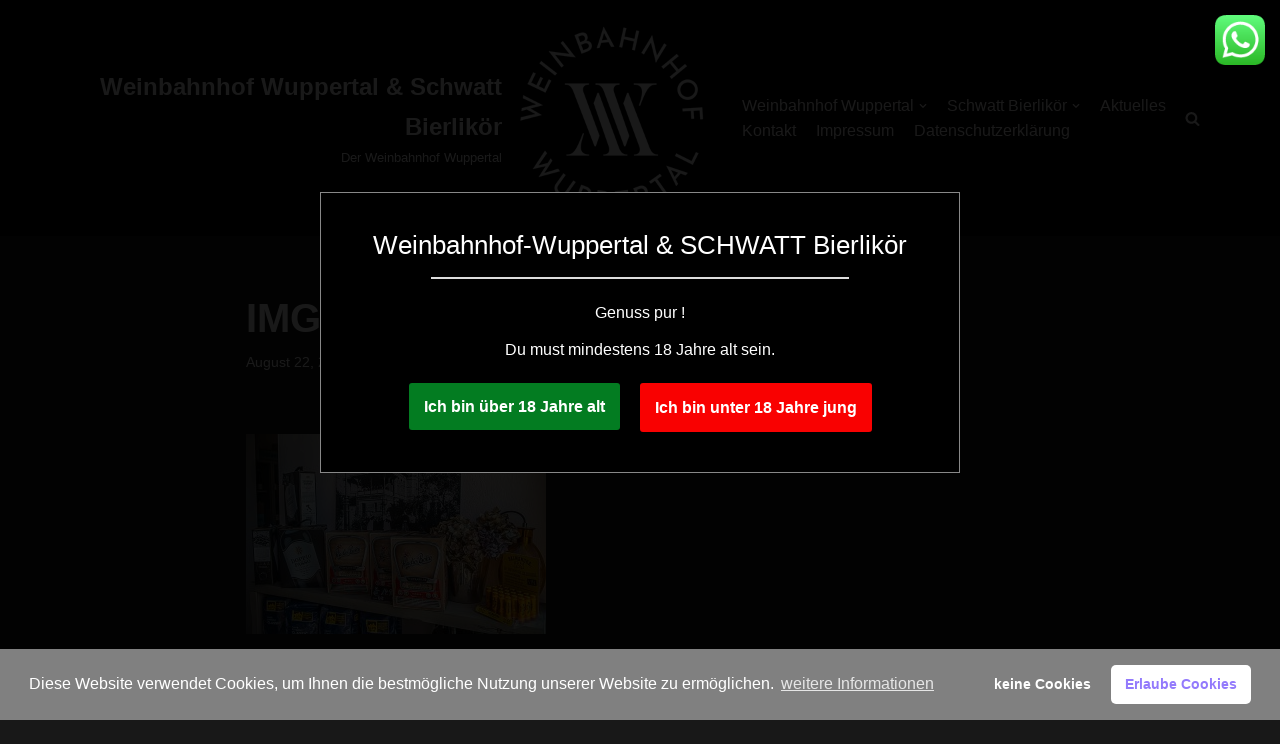

--- FILE ---
content_type: text/html; charset=UTF-8
request_url: https://weinbahnhof-wuppertal.de/img_7553
body_size: 13128
content:
<!DOCTYPE html>
<html lang="de"
	prefix="og: https://ogp.me/ns#" >

<head>
	
	<meta charset="UTF-8">
	<meta name="viewport" content="width=device-width, initial-scale=1, minimum-scale=1">
	<link rel="profile" href="http://gmpg.org/xfn/11">
		<title>IMG_7553 | Weinbahnhof Wuppertal &amp; Schwatt Bierlikör</title>

		<!-- All in One SEO 4.1.5.3 -->
		<meta name="robots" content="max-image-preview:large" />
		<meta property="og:locale" content="de_DE" />
		<meta property="og:site_name" content="Weinbahnhof Wuppertal &amp; Schwatt Bierlikör | Der Weinbahnhof Wuppertal" />
		<meta property="og:type" content="article" />
		<meta property="og:title" content="IMG_7553 | Weinbahnhof Wuppertal &amp; Schwatt Bierlikör" />
		<meta property="og:image" content="https://weinbahnhof-wuppertal.de/wp-content/uploads/2021/09/Weinbahnhof_Wuppertal_Logo_300px.png" />
		<meta property="og:image:secure_url" content="https://weinbahnhof-wuppertal.de/wp-content/uploads/2021/09/Weinbahnhof_Wuppertal_Logo_300px.png" />
		<meta property="article:published_time" content="2022-08-22T20:39:18+00:00" />
		<meta property="article:modified_time" content="2022-08-22T20:39:18+00:00" />
		<meta name="twitter:card" content="summary" />
		<meta name="twitter:domain" content="weinbahnhof-wuppertal.de" />
		<meta name="twitter:title" content="IMG_7553 | Weinbahnhof Wuppertal &amp; Schwatt Bierlikör" />
		<meta name="twitter:image" content="https://weinbahnhof-wuppertal.de/wp-content/uploads/2021/09/Weinbahnhof_Wuppertal_Logo_300px.png" />
		<script type="application/ld+json" class="aioseo-schema">
			{"@context":"https:\/\/schema.org","@graph":[{"@type":"WebSite","@id":"https:\/\/weinbahnhof-wuppertal.de\/#website","url":"https:\/\/weinbahnhof-wuppertal.de\/","name":"Weinbahnhof Wuppertal & Schwatt Bierlik\u00f6r","description":"Der Weinbahnhof Wuppertal","inLanguage":"de-DE","publisher":{"@id":"https:\/\/weinbahnhof-wuppertal.de\/#organization"}},{"@type":"Organization","@id":"https:\/\/weinbahnhof-wuppertal.de\/#organization","name":"Weinbahnhof Wuppertal & Schwatt Bierlik\u00f6r","url":"https:\/\/weinbahnhof-wuppertal.de\/","logo":{"@type":"ImageObject","@id":"https:\/\/weinbahnhof-wuppertal.de\/#organizationLogo","url":"https:\/\/weinbahnhof-wuppertal.de\/wp-content\/uploads\/2021\/09\/Weinbahnhof_Wuppertal_Logo_300px.png","width":300,"height":300},"image":{"@id":"https:\/\/weinbahnhof-wuppertal.de\/#organizationLogo"}},{"@type":"BreadcrumbList","@id":"https:\/\/weinbahnhof-wuppertal.de\/img_7553#breadcrumblist","itemListElement":[{"@type":"ListItem","@id":"https:\/\/weinbahnhof-wuppertal.de\/#listItem","position":1,"item":{"@type":"WebPage","@id":"https:\/\/weinbahnhof-wuppertal.de\/","name":"Home","description":"Der Weinbahnhof Wuppertal","url":"https:\/\/weinbahnhof-wuppertal.de\/"}}]},{"@type":"Person","@id":"https:\/\/weinbahnhof-wuppertal.de\/author\/jan#author","url":"https:\/\/weinbahnhof-wuppertal.de\/author\/jan","name":"Jan"},{"@type":"ItemPage","@id":"https:\/\/weinbahnhof-wuppertal.de\/img_7553#itempage","url":"https:\/\/weinbahnhof-wuppertal.de\/img_7553","name":"IMG_7553 | Weinbahnhof Wuppertal & Schwatt Bierlik\u00f6r","inLanguage":"de-DE","isPartOf":{"@id":"https:\/\/weinbahnhof-wuppertal.de\/#website"},"breadcrumb":{"@id":"https:\/\/weinbahnhof-wuppertal.de\/img_7553#breadcrumblist"},"author":"https:\/\/weinbahnhof-wuppertal.de\/author\/jan#author","creator":"https:\/\/weinbahnhof-wuppertal.de\/author\/jan#author","datePublished":"2022-08-22T20:39:18+00:00","dateModified":"2022-08-22T20:39:18+00:00"}]}
		</script>
		<!-- All in One SEO -->

<link rel='dns-prefetch' href='//s.w.org' />
<link rel="alternate" type="application/rss+xml" title="Weinbahnhof Wuppertal &amp; Schwatt Bierlikör &raquo; Feed" href="https://weinbahnhof-wuppertal.de/feed" />
<link rel="alternate" type="application/rss+xml" title="Weinbahnhof Wuppertal &amp; Schwatt Bierlikör &raquo; Kommentar-Feed" href="https://weinbahnhof-wuppertal.de/comments/feed" />
		<script type="text/javascript">
			window._wpemojiSettings = {"baseUrl":"https:\/\/s.w.org\/images\/core\/emoji\/13.1.0\/72x72\/","ext":".png","svgUrl":"https:\/\/s.w.org\/images\/core\/emoji\/13.1.0\/svg\/","svgExt":".svg","source":{"concatemoji":"https:\/\/weinbahnhof-wuppertal.de\/wp-includes\/js\/wp-emoji-release.min.js?ver=5.8.12"}};
			!function(e,a,t){var n,r,o,i=a.createElement("canvas"),p=i.getContext&&i.getContext("2d");function s(e,t){var a=String.fromCharCode;p.clearRect(0,0,i.width,i.height),p.fillText(a.apply(this,e),0,0);e=i.toDataURL();return p.clearRect(0,0,i.width,i.height),p.fillText(a.apply(this,t),0,0),e===i.toDataURL()}function c(e){var t=a.createElement("script");t.src=e,t.defer=t.type="text/javascript",a.getElementsByTagName("head")[0].appendChild(t)}for(o=Array("flag","emoji"),t.supports={everything:!0,everythingExceptFlag:!0},r=0;r<o.length;r++)t.supports[o[r]]=function(e){if(!p||!p.fillText)return!1;switch(p.textBaseline="top",p.font="600 32px Arial",e){case"flag":return s([127987,65039,8205,9895,65039],[127987,65039,8203,9895,65039])?!1:!s([55356,56826,55356,56819],[55356,56826,8203,55356,56819])&&!s([55356,57332,56128,56423,56128,56418,56128,56421,56128,56430,56128,56423,56128,56447],[55356,57332,8203,56128,56423,8203,56128,56418,8203,56128,56421,8203,56128,56430,8203,56128,56423,8203,56128,56447]);case"emoji":return!s([10084,65039,8205,55357,56613],[10084,65039,8203,55357,56613])}return!1}(o[r]),t.supports.everything=t.supports.everything&&t.supports[o[r]],"flag"!==o[r]&&(t.supports.everythingExceptFlag=t.supports.everythingExceptFlag&&t.supports[o[r]]);t.supports.everythingExceptFlag=t.supports.everythingExceptFlag&&!t.supports.flag,t.DOMReady=!1,t.readyCallback=function(){t.DOMReady=!0},t.supports.everything||(n=function(){t.readyCallback()},a.addEventListener?(a.addEventListener("DOMContentLoaded",n,!1),e.addEventListener("load",n,!1)):(e.attachEvent("onload",n),a.attachEvent("onreadystatechange",function(){"complete"===a.readyState&&t.readyCallback()})),(n=t.source||{}).concatemoji?c(n.concatemoji):n.wpemoji&&n.twemoji&&(c(n.twemoji),c(n.wpemoji)))}(window,document,window._wpemojiSettings);
		</script>
		<style type="text/css">
img.wp-smiley,
img.emoji {
	display: inline !important;
	border: none !important;
	box-shadow: none !important;
	height: 1em !important;
	width: 1em !important;
	margin: 0 .07em !important;
	vertical-align: -0.1em !important;
	background: none !important;
	padding: 0 !important;
}
</style>
	<link rel='stylesheet' id='wp-block-library-css'  href='https://weinbahnhof-wuppertal.de/wp-includes/css/dist/block-library/style.min.css?ver=5.8.12' type='text/css' media='all' />
<link rel='stylesheet' id='agy_public_css-css'  href='https://weinbahnhof-wuppertal.de/wp-content/plugins/agy-verification/public/assets/css/agy_public_style.css?ver=5.8.12' type='text/css' media='all' />
<link rel='stylesheet' id='dimage-style-css'  href='https://weinbahnhof-wuppertal.de/wp-content/plugins/dimage-360/css/dimage-style.css?ver=5.8.12' type='text/css' media='all' />
<link rel='stylesheet' id='nsc_bar_nice-cookie-consent-css'  href='https://weinbahnhof-wuppertal.de/wp-content/plugins/beautiful-and-responsive-cookie-consent/public/cookieNSCconsent.min.css?ver=7' type='text/css' media='all' />
<link rel='stylesheet' id='neve-style-css'  href='https://weinbahnhof-wuppertal.de/wp-content/themes/neve/style-main-new.min.css?ver=3.0.2' type='text/css' media='all' />
<style id='neve-style-inline-css' type='text/css'>
.nv-meta-list li.meta:not(:last-child):after { content:"/" }
 :root{ --container: 748px;--postWidth:100%; --primaryBtnBg: var(--nv-primary-accent); --primaryBtnHoverBg: var(--nv-primary-accent); --primaryBtnColor: #ffffff; --secondaryBtnColor: var(--nv-primary-accent); --primaryBtnHoverColor: #ffffff; --secondaryBtnHoverColor: var(--nv-primary-accent);--primaryBtnBorderRadius:3px;--secondaryBtnBorderRadius:3px;--secondaryBtnBorderWidth:3px;--btnPadding:13px 15px;--primaryBtnPadding:13px 15px;--secondaryBtnPadding:10px 12px; --bodyFontFamily: Arial, Helvetica, sans-serif; --bodyFontSize: 15px; --bodyLineHeight: 1.6; --bodyLetterSpacing: 0px; --bodyFontWeight: 400; --h1FontSize: 36px; --h1FontWeight: 700; --h1LineHeight: 1.2; --h1LetterSpacing: 0; --h1TextTransform: none; --h2FontSize: 28px; --h2FontWeight: 700; --h2LineHeight: 1.3; --h2LetterSpacing: 0; --h2TextTransform: none; --h3FontSize: 24px; --h3FontWeight: 700; --h3LineHeight: 1.4; --h3LetterSpacing: 0; --h3TextTransform: none; --h4FontSize: 20px; --h4FontWeight: 700; --h4LineHeight: 1.6; --h4LetterSpacing: 0; --h4TextTransform: none; --h5FontSize: 16px; --h5FontWeight: 700; --h5LineHeight: 1.6; --h5LetterSpacing: 0; --h5TextTransform: none; --h6FontSize: 14px; --h6FontWeight: 700; --h6LineHeight: 1.6; --h6LetterSpacing: 0; --h6TextTransform: none; --formFieldSpacing: 40px;--formFieldBorderWidth:2px;--formFieldBorderRadius:3px; --formFieldBgColor: var(--nv-site-bg); --formFieldBorderColor: #dddddd; --formFieldColor: var(--nv-text-color);--formFieldPadding:10px 12px; --formLabelSpacing: 10px; } .has-neve-button-color-color{ color: var(--nv-primary-accent)!important; } .has-neve-button-color-background-color{ background-color: var(--nv-primary-accent)!important; } .single-post-container .alignfull > [class*="__inner-container"], .single-post-container .alignwide > [class*="__inner-container"]{ max-width:718px } .nv-meta-list{ --avatarSize: 20px; } .single .nv-meta-list{ --avatarSize: 20px; } .nv-post-cover{ --height: 400px;--padding:40px 15px; } .nv-is-boxed.nv-title-meta-wrap{ --padding:40px 15px; --bgColor: var(--nv-dark-bg); } .nv-overlay{ --opacity: 50; } .nv-is-boxed.nv-comments-wrap{ --padding:20px; } .nv-is-boxed.comment-respond{ --padding:20px; --bgColor: #000000; --color: #ffffff; } .header-top{ --color: var(--nv-site-bg); --bgColor: var(--nv-site-bg); } .header-main{ --color: #fffcfc; --bgColor: #000000; } .header-bottom{ --color: var(--nv-text-color); --bgColor: var(--nv-site-bg); } .header-menu-sidebar-bg{ --color: var(--nv-text-color); --bgColor: var(--nv-site-bg); } .header-menu-sidebar{ width: 360px; } .builder-item--logo{ --maxWidth: 120px; --color: #ffffff;--padding:10px 0;--margin:0; } .builder-item--nav-icon,.header-menu-sidebar .close-sidebar-panel .navbar-toggle{ --borderRadius:0; } .builder-item--nav-icon{ --padding:10px 15px;--margin:0; } .builder-item--primary-menu{ --hoverColor: var(--nv-secondary-accent); --activeColor: var(--nv-primary-accent); --spacing: 20px; --height: 25px;--padding:0;--margin:0; --fontSize: 1em; --lineHeight: 1.6; --letterSpacing: 0px; --fontWeight: 500; --textTransform: none; --iconSize: 1em; } .builder-item--header_search_responsive{ --iconSize: 15px; --formFieldFontSize: 14px;--formFieldBorderWidth:2px;--formFieldBorderRadius:2px; --height: 40px;--padding:0 10px;--margin:0; } .footer-top-inner .row{ grid-template-columns:1fr 1fr 1fr; } .footer-top{ --color: var(--nv-text-color); --bgColor: var(--nv-site-bg); } .footer-main-inner .row{ grid-template-columns:1fr 1fr 1fr; } .footer-main{ --color: var(--nv-text-color); --bgColor: var(--nv-site-bg); } .footer-bottom-inner .row{ grid-template-columns:1fr 1fr; } .footer-bottom{ --color: var(--nv-text-dark-bg); --bgColor: var(--nv-dark-bg); } .builder-item--footer-menu{ --hoverColor: var(--nv-primary-accent); --spacing: 20px; --height: 25px;--padding:0;--margin:0; --fontSize: 1em; --lineHeight: 1.6; --letterSpacing: 0px; --fontWeight: 500; --textTransform: none; --iconSize: 1em; } .builder-item--footer_copyright{ --padding:0;--margin:0; --fontSize: 1em; --lineHeight: 1.6; --letterSpacing: 0px; --fontWeight: 500; --textTransform: none; --iconSize: 1em; } @media(min-width: 576px){ :root{ --container: 992px;--postWidth:50%;--btnPadding:13px 15px;--primaryBtnPadding:13px 15px;--secondaryBtnPadding:10px 12px; --bodyFontSize: 16px; --bodyLineHeight: 1.6; --bodyLetterSpacing: 0px; --h1FontSize: 38px; --h1LineHeight: 1.2; --h1LetterSpacing: 0; --h2FontSize: 30px; --h2LineHeight: 1.2; --h2LetterSpacing: 0; --h3FontSize: 26px; --h3LineHeight: 1.4; --h3LetterSpacing: 0; --h4FontSize: 22px; --h4LineHeight: 1.5; --h4LetterSpacing: 0; --h5FontSize: 18px; --h5LineHeight: 1.6; --h5LetterSpacing: 0; --h6FontSize: 14px; --h6LineHeight: 1.6; --h6LetterSpacing: 0; } .single-post-container .alignfull > [class*="__inner-container"], .single-post-container .alignwide > [class*="__inner-container"]{ max-width:962px } .nv-meta-list{ --avatarSize: 20px; } .single .nv-meta-list{ --avatarSize: 20px; } .nv-post-cover{ --height: 400px;--padding:60px 30px; } .nv-is-boxed.nv-title-meta-wrap{ --padding:60px 30px; } .nv-is-boxed.nv-comments-wrap{ --padding:30px; } .nv-is-boxed.comment-respond{ --padding:30px; } .header-menu-sidebar{ width: 360px; } .builder-item--logo{ --maxWidth: 120px;--padding:10px 0;--margin:0; } .builder-item--nav-icon{ --padding:10px 15px;--margin:0; } .builder-item--primary-menu{ --spacing: 20px; --height: 25px;--padding:0;--margin:0; --fontSize: 1em; --lineHeight: 1.6; --letterSpacing: 0px; --iconSize: 1em; } .builder-item--header_search_responsive{ --formFieldFontSize: 14px;--formFieldBorderWidth:2px;--formFieldBorderRadius:2px; --height: 40px;--padding:0 10px;--margin:0; } .builder-item--footer-menu{ --spacing: 20px; --height: 25px;--padding:0;--margin:0; --fontSize: 1em; --lineHeight: 1.6; --letterSpacing: 0px; --iconSize: 1em; } .builder-item--footer_copyright{ --padding:0;--margin:0; --fontSize: 1em; --lineHeight: 1.6; --letterSpacing: 0px; --iconSize: 1em; } }@media(min-width: 960px){ :root{ --container: 1170px;--postWidth:33.333333333333%;--btnPadding:13px 15px;--primaryBtnPadding:13px 15px;--secondaryBtnPadding:10px 12px; --bodyFontSize: 16px; --bodyLineHeight: 1.7; --bodyLetterSpacing: 0px; --h1FontSize: 40px; --h1LineHeight: 1.1; --h1LetterSpacing: 0; --h2FontSize: 32px; --h2LineHeight: 1.2; --h2LetterSpacing: 0; --h3FontSize: 28px; --h3LineHeight: 1.4; --h3LetterSpacing: 0; --h4FontSize: 24px; --h4LineHeight: 1.5; --h4LetterSpacing: 0; --h5FontSize: 20px; --h5LineHeight: 1.6; --h5LetterSpacing: 0; --h6FontSize: 16px; --h6LineHeight: 1.6; --h6LetterSpacing: 0; } body:not(.single):not(.archive):not(.blog):not(.search) .neve-main > .container .col, body.post-type-archive-course .neve-main > .container .col, body.post-type-archive-llms_membership .neve-main > .container .col{ max-width: 100%; } body:not(.single):not(.archive):not(.blog):not(.search) .nv-sidebar-wrap, body.post-type-archive-course .nv-sidebar-wrap, body.post-type-archive-llms_membership .nv-sidebar-wrap{ max-width: 0%; } .neve-main > .archive-container .nv-index-posts.col{ max-width: 100%; } .neve-main > .archive-container .nv-sidebar-wrap{ max-width: 0%; } .neve-main > .single-post-container .nv-single-post-wrap.col{ max-width: 70%; } .single-post-container .alignfull > [class*="__inner-container"], .single-post-container .alignwide > [class*="__inner-container"]{ max-width:789px } .container-fluid.single-post-container .alignfull > [class*="__inner-container"], .container-fluid.single-post-container .alignwide > [class*="__inner-container"]{ max-width:calc(70% + 15px) } .neve-main > .single-post-container .nv-sidebar-wrap{ max-width: 30%; } .nv-meta-list{ --avatarSize: 20px; } .single .nv-meta-list{ --avatarSize: 20px; } .nv-post-cover{ --height: 400px;--padding:60px 40px; } .nv-is-boxed.nv-title-meta-wrap{ --padding:60px 40px; } .nv-is-boxed.nv-comments-wrap{ --padding:40px; } .nv-is-boxed.comment-respond{ --padding:40px; } .header-main{ --height:220px; } .header-menu-sidebar{ width: 360px; } .builder-item--logo{ --maxWidth: 200px;--padding:10px 0;--margin:0; } .builder-item--nav-icon{ --padding:10px 15px;--margin:0; } .builder-item--primary-menu{ --spacing: 20px; --height: 25px;--padding:0;--margin:0; --fontSize: 1em; --lineHeight: 1.6; --letterSpacing: 0px; --iconSize: 1em; } .builder-item--header_search_responsive{ --formFieldFontSize: 14px;--formFieldBorderWidth:2px;--formFieldBorderRadius:2px; --height: 40px;--padding:0 10px;--margin:0; } .builder-item--footer-menu{ --spacing: 20px; --height: 25px;--padding:0;--margin:0; --fontSize: 1em; --lineHeight: 1.6; --letterSpacing: 0px; --iconSize: 1em; } .builder-item--footer_copyright{ --padding:0;--margin:0; --fontSize: 1em; --lineHeight: 1.6; --letterSpacing: 0px; --iconSize: 1em; } }:root{--nv-primary-accent:#c73e3e;--nv-secondary-accent:#c73e3e;--nv-site-bg:#181818;--nv-light-bg:#181818;--nv-dark-bg:#121212;--nv-text-color:#ffffff;--nv-text-dark-bg:#ffffff;--nv-c-1:#af6465;--nv-c-2:#be574b;--nv-fallback-ff:Arial, Helvetica, sans-serif;}
</style>
<script type='text/javascript' src='https://weinbahnhof-wuppertal.de/wp-includes/js/jquery/jquery.min.js?ver=3.6.0' id='jquery-core-js'></script>
<script type='text/javascript' src='https://weinbahnhof-wuppertal.de/wp-includes/js/jquery/jquery-migrate.min.js?ver=3.3.2' id='jquery-migrate-js'></script>
<script type='text/javascript' src='https://weinbahnhof-wuppertal.de/wp-content/plugins/dimage-360/js/photo-sphere-viewer.min.js?ver=1' id='photo-sphere-js1-js'></script>
<script type='text/javascript' src='https://weinbahnhof-wuppertal.de/wp-content/plugins/dimage-360/js/three.min.js?ver=1' id='three-min-js'></script>
<link rel="https://api.w.org/" href="https://weinbahnhof-wuppertal.de/wp-json/" /><link rel="alternate" type="application/json" href="https://weinbahnhof-wuppertal.de/wp-json/wp/v2/media/506" /><link rel="EditURI" type="application/rsd+xml" title="RSD" href="https://weinbahnhof-wuppertal.de/xmlrpc.php?rsd" />
<link rel="wlwmanifest" type="application/wlwmanifest+xml" href="https://weinbahnhof-wuppertal.de/wp-includes/wlwmanifest.xml" /> 
<meta name="generator" content="WordPress 5.8.12" />
<link rel='shortlink' href='https://weinbahnhof-wuppertal.de/?p=506' />
<link rel="alternate" type="application/json+oembed" href="https://weinbahnhof-wuppertal.de/wp-json/oembed/1.0/embed?url=https%3A%2F%2Fweinbahnhof-wuppertal.de%2Fimg_7553" />
<link rel="alternate" type="text/xml+oembed" href="https://weinbahnhof-wuppertal.de/wp-json/oembed/1.0/embed?url=https%3A%2F%2Fweinbahnhof-wuppertal.de%2Fimg_7553&#038;format=xml" />
            <div style="font-size: px; color: ; background: ; z-index: ; width: %; border:  ;" id="agy-my-modal"
                    class="agy-modal">
                <div style="font-size: px; color: ; background: #000000; z-index: ; width: %; border:  ;"
                        class="agy-modal-content">
                    <div class="agy-headline">
                        <p style="font-size: px; color: #ffffff; background: ; z-index: ; width: %; border:  ;">
							Weinbahnhof-Wuppertal & SCHWATT Bierlikör                        </p>
                        <div class="agy-separator-horizontal-line"></div>
                    </div>
                    <div class="agy-subtitle">
                        <p style="font-size: px; color: #ffffff; background: ; z-index: ; width: %; border:  ;">
							Genuss pur !                        </p>
                    </div>
                    <div class="agy-description">
                        <p style="font-size: px; color: #ffffff; background: ; z-index: ; width: %; border:  ;">
							Du must mindestens 18 Jahre alt sein.                        </p>
                    </div>
                    <div class="agy-btn-wrapper">
                        <div class="agy-enter-btn">
                            <button
                                    style="font-size: px; color: #ffffff; background: #037c21; z-index: ; width: %; border:  #ffffff;"
                                    type="button">
								Ich bin über 18 Jahre alt                            </button>
                        </div>
                        <div class="agy-separator">
                            <p style="font-size: px; color: #ffffff; background: ; z-index: ; width: %; border:  ;">
								                            </p>
                        </div>
                        <div class="agy-exit-btn">
                            <a href="https://de.wikipedia.org/wiki/Altersfreigabe">
                                <button
                                        style="font-size: px; color: #ffffff; background: #f90101; z-index: ; width: %; border:  #ffffff;"
                                        type="button">Ich bin unter 18 Jahre jung</button>
                            </a>
                        </div>
                    </div>
                    <div class="agy-footer">
                        <p style="font-size: px; color: #ffffff; background: ; z-index: ; width: %; border:  ;">
							                        </p>
                    </div>
                </div>
            </div>
			<link rel="icon" href="https://weinbahnhof-wuppertal.de/wp-content/uploads/2017/11/cropped-SCHWATT-Logo-2-32x32.png" sizes="32x32" />
<link rel="icon" href="https://weinbahnhof-wuppertal.de/wp-content/uploads/2017/11/cropped-SCHWATT-Logo-2-192x192.png" sizes="192x192" />
<link rel="apple-touch-icon" href="https://weinbahnhof-wuppertal.de/wp-content/uploads/2017/11/cropped-SCHWATT-Logo-2-180x180.png" />
<meta name="msapplication-TileImage" content="https://weinbahnhof-wuppertal.de/wp-content/uploads/2017/11/cropped-SCHWATT-Logo-2-270x270.png" />

	</head>

<body  class="attachment attachment-template-default single single-attachment postid-506 attachmentid-506 attachment-jpeg wp-custom-logo  nv-blog-covers nv-sidebar-right menu_sidebar_slide_left" id="neve_body"  >
<div class="wrapper">
	
	<header class="header" role="banner" next-page-hide>
		<a class="neve-skip-link show-on-focus" href="#content" tabindex="0">
			Zum Inhalt springen		</a>
		<div id="header-grid"  class="hfg_header site-header">
	
<nav class="header--row header-main hide-on-mobile hide-on-tablet layout-full-contained nv-navbar header--row"
	data-row-id="main" data-show-on="desktop">

	<div
		class="header--row-inner header-main-inner">
		<div class="container">
			<div
				class="row row--wrapper"
				data-section="hfg_header_layout_main" >
				<div class="hfg-slot left"><div class="builder-item desktop-right"><div class="item--inner builder-item--logo"
		data-section="title_tagline"
		data-item-id="logo">
	<div class="site-logo">
	<a class="brand" href="https://weinbahnhof-wuppertal.de/" title="Weinbahnhof Wuppertal &amp; Schwatt Bierlikör"
			aria-label="Weinbahnhof Wuppertal &amp; Schwatt Bierlikör"><div class="title-with-logo"><div class="nv-title-tagline-wrap"><p class="site-title">Weinbahnhof Wuppertal &amp; Schwatt Bierlikör</p><small>Der Weinbahnhof Wuppertal</small></div><img width="300" height="300" src="https://weinbahnhof-wuppertal.de/wp-content/uploads/2021/09/Weinbahnhof_Wuppertal_Logo_300px.png" class="skip-lazy" alt="" loading="lazy" srcset="https://weinbahnhof-wuppertal.de/wp-content/uploads/2021/09/Weinbahnhof_Wuppertal_Logo_300px.png 300w, https://weinbahnhof-wuppertal.de/wp-content/uploads/2021/09/Weinbahnhof_Wuppertal_Logo_300px-150x150.png 150w" sizes="(max-width: 300px) 100vw, 300px" /></div></a></div>

	</div>

</div></div><div class="hfg-slot right single"><div class="builder-item has-nav hfg-is-group"><div class="item--inner builder-item--primary-menu has_menu"
		data-section="header_menu_primary"
		data-item-id="primary-menu">
	<div class="nv-nav-wrap">
	<div role="navigation" class="style-plain nav-menu-primary"
			aria-label="Hauptmenü">

		<ul id="nv-primary-navigation-main" class="primary-menu-ul nav-ul"><li id="menu-item-177" class="menu-item menu-item-type-post_type menu-item-object-page menu-item-has-children menu-item-177"><a href="https://weinbahnhof-wuppertal.de/weinbahnhof-wuppertal"><span class="menu-item-title-wrap">Weinbahnhof Wuppertal</span><div class="caret-wrap 1" tabindex="0"><span class="caret"><svg xmlns="http://www.w3.org/2000/svg" viewBox="0 0 448 512"><path d="M207.029 381.476L12.686 187.132c-9.373-9.373-9.373-24.569 0-33.941l22.667-22.667c9.357-9.357 24.522-9.375 33.901-.04L224 284.505l154.745-154.021c9.379-9.335 24.544-9.317 33.901.04l22.667 22.667c9.373 9.373 9.373 24.569 0 33.941L240.971 381.476c-9.373 9.372-24.569 9.372-33.942 0z"/></svg></span></div></a>
<ul class="sub-menu">
	<li id="menu-item-416" class="menu-item menu-item-type-post_type menu-item-object-page menu-item-416"><a href="https://weinbahnhof-wuppertal.de/weinbahnhof-wuppertal/sortiment">Sortiment</a></li>
	<li id="menu-item-419" class="menu-item menu-item-type-post_type menu-item-object-page menu-item-419"><a href="https://weinbahnhof-wuppertal.de/weinbahnhof-wuppertal/geschenke">Geschenke</a></li>
	<li id="menu-item-373" class="menu-item menu-item-type-post_type menu-item-object-page menu-item-373"><a href="https://weinbahnhof-wuppertal.de/weinbahnhof-wuppertal/galerie">Galerie</a></li>
	<li id="menu-item-397" class="menu-item menu-item-type-post_type menu-item-object-page menu-item-397"><a href="https://weinbahnhof-wuppertal.de/weinbahnhof-wuppertal/360-galerie">360° Galerie</a></li>
	<li id="menu-item-285" class="menu-item menu-item-type-post_type menu-item-object-page menu-item-285"><a href="https://weinbahnhof-wuppertal.de/weinbahnhof-wuppertal/anfahrt">Anfahrt / Adresse</a></li>
</ul>
</li>
<li id="menu-item-180" class="menu-item menu-item-type-post_type menu-item-object-page menu-item-has-children menu-item-180"><a href="https://weinbahnhof-wuppertal.de/schwatt-bierlikoer"><span class="menu-item-title-wrap">Schwatt Bierlikör</span><div class="caret-wrap 7" tabindex="0"><span class="caret"><svg xmlns="http://www.w3.org/2000/svg" viewBox="0 0 448 512"><path d="M207.029 381.476L12.686 187.132c-9.373-9.373-9.373-24.569 0-33.941l22.667-22.667c9.357-9.357 24.522-9.375 33.901-.04L224 284.505l154.745-154.021c9.379-9.335 24.544-9.317 33.901.04l22.667 22.667c9.373 9.373 9.373 24.569 0 33.941L240.971 381.476c-9.373 9.372-24.569 9.372-33.942 0z"/></svg></span></div></a>
<ul class="sub-menu">
	<li id="menu-item-224" class="menu-item menu-item-type-post_type menu-item-object-page menu-item-224"><a href="https://weinbahnhof-wuppertal.de/schwatt-bierlikoer-2">Schwatt Bierlikör – das Original</a></li>
	<li id="menu-item-441" class="menu-item menu-item-type-post_type menu-item-object-page menu-item-441"><a href="https://weinbahnhof-wuppertal.de/schwatt-kraeuter-tresterbrand">SCHWATT Kräuter-Tresterbrand</a></li>
	<li id="menu-item-442" class="menu-item menu-item-type-post_type menu-item-object-page menu-item-442"><a href="https://weinbahnhof-wuppertal.de/schwatt-tresterbrand">SCHWATT Tresterbrand</a></li>
	<li id="menu-item-233" class="menu-item menu-item-type-post_type menu-item-object-page menu-item-233"><a href="https://weinbahnhof-wuppertal.de/schwatt-bratapfel">SCHWATT Bratapfel</a></li>
	<li id="menu-item-235" class="menu-item menu-item-type-post_type menu-item-object-page menu-item-235"><a href="https://weinbahnhof-wuppertal.de/schwatt-limoncello">Schwatt Limoncello</a></li>
	<li id="menu-item-234" class="menu-item menu-item-type-post_type menu-item-object-page menu-item-234"><a href="https://weinbahnhof-wuppertal.de/schwatt-sauerkirsch">SCHWATT Sauerkirsch</a></li>
	<li id="menu-item-94" class="menu-item menu-item-type-taxonomy menu-item-object-category menu-item-94"><a href="https://weinbahnhof-wuppertal.de/category/rezepte">SCHWATT Rezepte</a></li>
	<li id="menu-item-74" class="menu-item menu-item-type-post_type menu-item-object-page menu-item-74"><a href="https://weinbahnhof-wuppertal.de/bezugsquellen">SCHWATT Bezugsquellen</a></li>
</ul>
</li>
<li id="menu-item-24" class="menu-item menu-item-type-post_type menu-item-object-page current_page_parent menu-item-24"><a href="https://weinbahnhof-wuppertal.de/aktuelles">Aktuelles</a></li>
<li id="menu-item-25" class="menu-item menu-item-type-post_type menu-item-object-page menu-item-25"><a href="https://weinbahnhof-wuppertal.de/kontakt">Kontakt</a></li>
<li id="menu-item-23" class="menu-item menu-item-type-post_type menu-item-object-page menu-item-23"><a href="https://weinbahnhof-wuppertal.de/impressum">Impressum</a></li>
<li id="menu-item-130" class="menu-item menu-item-type-post_type menu-item-object-page menu-item-130"><a href="https://weinbahnhof-wuppertal.de/datenschutzerklaerung">Datenschutzerklärung</a></li>
</ul>	</div>
</div>

	</div>

<div class="item--inner builder-item--header_search_responsive"
		data-section="header_search_responsive"
		data-item-id="header_search_responsive">
	<div class="nv-search-icon-component" >
	<div [class]="visible ? 'menu-item-nav-search active canvas' : 'menu-item-nav-search canvas'" class="menu-item-nav-search canvas" tabindex="0">
		<a aria-label="Suchfeld" href="#" class="nv-icon nv-search" >
				<svg width="15" height="15" viewBox="0 0 1792 1792" xmlns="http://www.w3.org/2000/svg"><path d="M1216 832q0-185-131.5-316.5t-316.5-131.5-316.5 131.5-131.5 316.5 131.5 316.5 316.5 131.5 316.5-131.5 131.5-316.5zm512 832q0 52-38 90t-90 38q-54 0-90-38l-343-342q-179 124-399 124-143 0-273.5-55.5t-225-150-150-225-55.5-273.5 55.5-273.5 150-225 225-150 273.5-55.5 273.5 55.5 225 150 150 225 55.5 273.5q0 220-124 399l343 343q37 37 37 90z"/></svg>
			</a>		<div class="nv-nav-search" aria-label="search">
			<div class="form-wrap container responsive-search">
				
<form role="search"
	method="get"
	class="search-form"
	action="https://weinbahnhof-wuppertal.de/">
	<label>
		<span class="screen-reader-text">Suchen nach&nbsp;…</span>
	</label>
	<input type="search"
		class="search-field"
		placeholder="Suchen nach&nbsp;…"
		value=""
		name="s"/>
	<button type="submit"
			class="search-submit"
			aria-label="Suchfeld">
		<span class="nv-search-icon-wrap">
			<div class="nv-icon nv-search" >
				<svg width="15" height="15" viewBox="0 0 1792 1792" xmlns="http://www.w3.org/2000/svg"><path d="M1216 832q0-185-131.5-316.5t-316.5-131.5-316.5 131.5-131.5 316.5 131.5 316.5 316.5 131.5 316.5-131.5 131.5-316.5zm512 832q0 52-38 90t-90 38q-54 0-90-38l-343-342q-179 124-399 124-143 0-273.5-55.5t-225-150-150-225-55.5-273.5 55.5-273.5 150-225 225-150 273.5-55.5 273.5 55.5 225 150 150 225 55.5 273.5q0 220-124 399l343 343q37 37 37 90z"/></svg>
			</div>		</span>
	</button>
</form>
			</div>
							<div class="close-container container responsive-search">
					<button tabindex="0" class="close-responsive-search"
												>
						<svg width="50" height="50" viewBox="0 0 20 20" fill="#555555"><path d="M14.95 6.46L11.41 10l3.54 3.54l-1.41 1.41L10 11.42l-3.53 3.53l-1.42-1.42L8.58 10L5.05 6.47l1.42-1.42L10 8.58l3.54-3.53z"/><rect/></svg>
					</button>
				</div>
					</div>
	</div>
</div>
	</div>

</div></div>							</div>
		</div>
	</div>
</nav>


<nav class="header--row header-main hide-on-desktop layout-full-contained nv-navbar header--row"
	data-row-id="main" data-show-on="mobile">

	<div
		class="header--row-inner header-main-inner">
		<div class="container">
			<div
				class="row row--wrapper"
				data-section="hfg_header_layout_main" >
				<div class="hfg-slot left"><div class="builder-item mobile-right tablet-right"><div class="item--inner builder-item--logo"
		data-section="title_tagline"
		data-item-id="logo">
	<div class="site-logo">
	<a class="brand" href="https://weinbahnhof-wuppertal.de/" title="Weinbahnhof Wuppertal &amp; Schwatt Bierlikör"
			aria-label="Weinbahnhof Wuppertal &amp; Schwatt Bierlikör"><div class="title-with-logo"><div class="nv-title-tagline-wrap"><p class="site-title">Weinbahnhof Wuppertal &amp; Schwatt Bierlikör</p><small>Der Weinbahnhof Wuppertal</small></div><img width="300" height="300" src="https://weinbahnhof-wuppertal.de/wp-content/uploads/2021/09/Weinbahnhof_Wuppertal_Logo_300px.png" class="skip-lazy" alt="" loading="lazy" srcset="https://weinbahnhof-wuppertal.de/wp-content/uploads/2021/09/Weinbahnhof_Wuppertal_Logo_300px.png 300w, https://weinbahnhof-wuppertal.de/wp-content/uploads/2021/09/Weinbahnhof_Wuppertal_Logo_300px-150x150.png 150w" sizes="(max-width: 300px) 100vw, 300px" /></div></a></div>

	</div>

</div></div><div class="hfg-slot right single"><div class="builder-item tablet-left mobile-left hfg-is-group"><div class="item--inner builder-item--nav-icon"
		data-section="header_menu_icon"
		data-item-id="nav-icon">
	<div class="menu-mobile-toggle item-button navbar-toggle-wrapper">
	<button class="navbar-toggle"
					aria-label="
			Navigations-Menü			">
				<div class="bars">
			<span class="icon-bar"></span>
			<span class="icon-bar"></span>
			<span class="icon-bar"></span>
		</div>
		<span class="screen-reader-text">Navigation umschalten</span>
	</button>
</div> <!--.navbar-toggle-wrapper-->


	</div>

<div class="item--inner builder-item--header_search_responsive"
		data-section="header_search_responsive"
		data-item-id="header_search_responsive">
	<div class="nv-search-icon-component" >
	<div [class]="visible ? 'menu-item-nav-search active canvas' : 'menu-item-nav-search canvas'" class="menu-item-nav-search canvas" tabindex="0">
		<a aria-label="Suchfeld" href="#" class="nv-icon nv-search" >
				<svg width="15" height="15" viewBox="0 0 1792 1792" xmlns="http://www.w3.org/2000/svg"><path d="M1216 832q0-185-131.5-316.5t-316.5-131.5-316.5 131.5-131.5 316.5 131.5 316.5 316.5 131.5 316.5-131.5 131.5-316.5zm512 832q0 52-38 90t-90 38q-54 0-90-38l-343-342q-179 124-399 124-143 0-273.5-55.5t-225-150-150-225-55.5-273.5 55.5-273.5 150-225 225-150 273.5-55.5 273.5 55.5 225 150 150 225 55.5 273.5q0 220-124 399l343 343q37 37 37 90z"/></svg>
			</a>		<div class="nv-nav-search" aria-label="search">
			<div class="form-wrap container responsive-search">
				
<form role="search"
	method="get"
	class="search-form"
	action="https://weinbahnhof-wuppertal.de/">
	<label>
		<span class="screen-reader-text">Suchen nach&nbsp;…</span>
	</label>
	<input type="search"
		class="search-field"
		placeholder="Suchen nach&nbsp;…"
		value=""
		name="s"/>
	<button type="submit"
			class="search-submit"
			aria-label="Suchfeld">
		<span class="nv-search-icon-wrap">
			<div class="nv-icon nv-search" >
				<svg width="15" height="15" viewBox="0 0 1792 1792" xmlns="http://www.w3.org/2000/svg"><path d="M1216 832q0-185-131.5-316.5t-316.5-131.5-316.5 131.5-131.5 316.5 131.5 316.5 316.5 131.5 316.5-131.5 131.5-316.5zm512 832q0 52-38 90t-90 38q-54 0-90-38l-343-342q-179 124-399 124-143 0-273.5-55.5t-225-150-150-225-55.5-273.5 55.5-273.5 150-225 225-150 273.5-55.5 273.5 55.5 225 150 150 225 55.5 273.5q0 220-124 399l343 343q37 37 37 90z"/></svg>
			</div>		</span>
	</button>
</form>
			</div>
							<div class="close-container container responsive-search">
					<button tabindex="0" class="close-responsive-search"
												>
						<svg width="50" height="50" viewBox="0 0 20 20" fill="#555555"><path d="M14.95 6.46L11.41 10l3.54 3.54l-1.41 1.41L10 11.42l-3.53 3.53l-1.42-1.42L8.58 10L5.05 6.47l1.42-1.42L10 8.58l3.54-3.53z"/><rect/></svg>
					</button>
				</div>
					</div>
	</div>
</div>
	</div>

</div></div>							</div>
		</div>
	</div>
</nav>

<div id="header-menu-sidebar" class="header-menu-sidebar menu-sidebar-panel slide_left">
	<div id="header-menu-sidebar-bg" class="header-menu-sidebar-bg">
		<div class="close-sidebar-panel navbar-toggle-wrapper">
			<button class="navbar-toggle active" 					aria-label="
				Navigations-Menü				">
				<div class="bars">
					<span class="icon-bar"></span>
					<span class="icon-bar"></span>
					<span class="icon-bar"></span>
				</div>
				<span class="screen-reader-text">
				Navigation umschalten					</span>
			</button>
		</div>
		<div id="header-menu-sidebar-inner" class="header-menu-sidebar-inner ">
			<div class="builder-item has-nav"><div class="item--inner builder-item--primary-menu has_menu"
		data-section="header_menu_primary"
		data-item-id="primary-menu">
	<div class="nv-nav-wrap">
	<div role="navigation" class="style-plain nav-menu-primary"
			aria-label="Hauptmenü">

		<ul id="nv-primary-navigation-sidebar" class="primary-menu-ul nav-ul"><li class="menu-item menu-item-type-post_type menu-item-object-page menu-item-has-children menu-item-177"><a href="https://weinbahnhof-wuppertal.de/weinbahnhof-wuppertal"><span class="menu-item-title-wrap">Weinbahnhof Wuppertal</span><div class="caret-wrap 1" tabindex="0"><span class="caret"><svg xmlns="http://www.w3.org/2000/svg" viewBox="0 0 448 512"><path d="M207.029 381.476L12.686 187.132c-9.373-9.373-9.373-24.569 0-33.941l22.667-22.667c9.357-9.357 24.522-9.375 33.901-.04L224 284.505l154.745-154.021c9.379-9.335 24.544-9.317 33.901.04l22.667 22.667c9.373 9.373 9.373 24.569 0 33.941L240.971 381.476c-9.373 9.372-24.569 9.372-33.942 0z"/></svg></span></div></a>
<ul class="sub-menu">
	<li class="menu-item menu-item-type-post_type menu-item-object-page menu-item-416"><a href="https://weinbahnhof-wuppertal.de/weinbahnhof-wuppertal/sortiment">Sortiment</a></li>
	<li class="menu-item menu-item-type-post_type menu-item-object-page menu-item-419"><a href="https://weinbahnhof-wuppertal.de/weinbahnhof-wuppertal/geschenke">Geschenke</a></li>
	<li class="menu-item menu-item-type-post_type menu-item-object-page menu-item-373"><a href="https://weinbahnhof-wuppertal.de/weinbahnhof-wuppertal/galerie">Galerie</a></li>
	<li class="menu-item menu-item-type-post_type menu-item-object-page menu-item-397"><a href="https://weinbahnhof-wuppertal.de/weinbahnhof-wuppertal/360-galerie">360° Galerie</a></li>
	<li class="menu-item menu-item-type-post_type menu-item-object-page menu-item-285"><a href="https://weinbahnhof-wuppertal.de/weinbahnhof-wuppertal/anfahrt">Anfahrt / Adresse</a></li>
</ul>
</li>
<li class="menu-item menu-item-type-post_type menu-item-object-page menu-item-has-children menu-item-180"><a href="https://weinbahnhof-wuppertal.de/schwatt-bierlikoer"><span class="menu-item-title-wrap">Schwatt Bierlikör</span><div class="caret-wrap 7" tabindex="0"><span class="caret"><svg xmlns="http://www.w3.org/2000/svg" viewBox="0 0 448 512"><path d="M207.029 381.476L12.686 187.132c-9.373-9.373-9.373-24.569 0-33.941l22.667-22.667c9.357-9.357 24.522-9.375 33.901-.04L224 284.505l154.745-154.021c9.379-9.335 24.544-9.317 33.901.04l22.667 22.667c9.373 9.373 9.373 24.569 0 33.941L240.971 381.476c-9.373 9.372-24.569 9.372-33.942 0z"/></svg></span></div></a>
<ul class="sub-menu">
	<li class="menu-item menu-item-type-post_type menu-item-object-page menu-item-224"><a href="https://weinbahnhof-wuppertal.de/schwatt-bierlikoer-2">Schwatt Bierlikör – das Original</a></li>
	<li class="menu-item menu-item-type-post_type menu-item-object-page menu-item-441"><a href="https://weinbahnhof-wuppertal.de/schwatt-kraeuter-tresterbrand">SCHWATT Kräuter-Tresterbrand</a></li>
	<li class="menu-item menu-item-type-post_type menu-item-object-page menu-item-442"><a href="https://weinbahnhof-wuppertal.de/schwatt-tresterbrand">SCHWATT Tresterbrand</a></li>
	<li class="menu-item menu-item-type-post_type menu-item-object-page menu-item-233"><a href="https://weinbahnhof-wuppertal.de/schwatt-bratapfel">SCHWATT Bratapfel</a></li>
	<li class="menu-item menu-item-type-post_type menu-item-object-page menu-item-235"><a href="https://weinbahnhof-wuppertal.de/schwatt-limoncello">Schwatt Limoncello</a></li>
	<li class="menu-item menu-item-type-post_type menu-item-object-page menu-item-234"><a href="https://weinbahnhof-wuppertal.de/schwatt-sauerkirsch">SCHWATT Sauerkirsch</a></li>
	<li class="menu-item menu-item-type-taxonomy menu-item-object-category menu-item-94"><a href="https://weinbahnhof-wuppertal.de/category/rezepte">SCHWATT Rezepte</a></li>
	<li class="menu-item menu-item-type-post_type menu-item-object-page menu-item-74"><a href="https://weinbahnhof-wuppertal.de/bezugsquellen">SCHWATT Bezugsquellen</a></li>
</ul>
</li>
<li class="menu-item menu-item-type-post_type menu-item-object-page current_page_parent menu-item-24"><a href="https://weinbahnhof-wuppertal.de/aktuelles">Aktuelles</a></li>
<li class="menu-item menu-item-type-post_type menu-item-object-page menu-item-25"><a href="https://weinbahnhof-wuppertal.de/kontakt">Kontakt</a></li>
<li class="menu-item menu-item-type-post_type menu-item-object-page menu-item-23"><a href="https://weinbahnhof-wuppertal.de/impressum">Impressum</a></li>
<li class="menu-item menu-item-type-post_type menu-item-object-page menu-item-130"><a href="https://weinbahnhof-wuppertal.de/datenschutzerklaerung">Datenschutzerklärung</a></li>
</ul>	</div>
</div>

	</div>

</div>		</div>
	</div>
</div>
<div class="header-menu-sidebar-overlay"></div>

</div>
	</header>

	

	
	<main id="content" class="neve-main" role="main">

	<div class="container single-post-container">
		<div class="row">
						<article id="post-506"
					class="nv-single-post-wrap col post-506 attachment type-attachment status-inherit hentry">
				<div class="entry-header"><div class="nv-title-meta-wrap "><h1 class="title entry-title">IMG_7553</h1><ul class="nv-meta-list"><li class="meta date posted-on"><time class="entry-date published" datetime="2022-08-22T20:39:18+00:00" content="2022-08-22">August 22, 2022</time></li></ul></div></div><div class="nv-content-wrap entry-content"><p class="attachment"><a href='https://weinbahnhof-wuppertal.de/wp-content/uploads/2022/08/IMG_7553.jpg'><img width="300" height="200" src="https://weinbahnhof-wuppertal.de/wp-content/uploads/2022/08/IMG_7553-300x200.jpg" class="attachment-medium size-medium" alt="" loading="lazy" srcset="https://weinbahnhof-wuppertal.de/wp-content/uploads/2022/08/IMG_7553-300x200.jpg 300w, https://weinbahnhof-wuppertal.de/wp-content/uploads/2022/08/IMG_7553-1024x683.jpg 1024w, https://weinbahnhof-wuppertal.de/wp-content/uploads/2022/08/IMG_7553-768x512.jpg 768w, https://weinbahnhof-wuppertal.de/wp-content/uploads/2022/08/IMG_7553-930x620.jpg 930w, https://weinbahnhof-wuppertal.de/wp-content/uploads/2022/08/IMG_7553.jpg 1200w" sizes="(max-width: 300px) 100vw, 300px" /></a></p>
</div>			</article>
					</div>
	</div>

</main><!--/.neve-main-->

<footer class="site-footer" id="site-footer" next-page-hide>
	<div class="hfg_footer">
		<div class="footer--row footer-bottom layout-full-contained"
	id="cb-row--footer-bottom"
	data-row-id="bottom" data-show-on="desktop">
	<div
		class="footer--row-inner footer-bottom-inner footer-content-wrap">
		<div class="container">
			<div
				class="hfg-grid nv-footer-content hfg-grid-bottom row--wrapper row "
				data-section="hfg_footer_layout_bottom" >
				<div class="hfg-slot left single hfg-item-v-middle"><div class="builder-item desktop-right tablet-left mobile-left"><div class="item--inner builder-item--footer_copyright"
		data-section="footer_copyright"
		data-item-id="footer_copyright">
	<div class="component-wrap">
	<p><a href="https://schwatt-bierlikör.de/" rel="nofollow">Weinbahnhof Wuppertal &amp; Schwatt Bierlikör</a></p></div>

	</div>

</div></div><div class="hfg-slot c-left single hfg-item-v-middle"><div class="builder-item desktop-right tablet-left mobile-left"><div class="item--inner builder-item--footer-menu has_menu"
		data-section="footer_menu_primary"
		data-item-id="footer-menu">
	<div class="component-wrap">
	<div role="navigation" class="style-border-top nav-menu-footer"
		aria-label="Footer-Menü">

		<ul id="footer-menu" class="footer-menu nav-ul"><li class="menu-item menu-item-type-post_type menu-item-object-page menu-item-has-children menu-item-177"><a href="https://weinbahnhof-wuppertal.de/weinbahnhof-wuppertal">Weinbahnhof Wuppertal</a></li>
<li class="menu-item menu-item-type-post_type menu-item-object-page menu-item-has-children menu-item-180"><a href="https://weinbahnhof-wuppertal.de/schwatt-bierlikoer">Schwatt Bierlikör</a></li>
<li class="menu-item menu-item-type-post_type menu-item-object-page current_page_parent menu-item-24"><a href="https://weinbahnhof-wuppertal.de/aktuelles">Aktuelles</a></li>
<li class="menu-item menu-item-type-post_type menu-item-object-page menu-item-25"><a href="https://weinbahnhof-wuppertal.de/kontakt">Kontakt</a></li>
<li class="menu-item menu-item-type-post_type menu-item-object-page menu-item-23"><a href="https://weinbahnhof-wuppertal.de/impressum">Impressum</a></li>
<li class="menu-item menu-item-type-post_type menu-item-object-page menu-item-130"><a href="https://weinbahnhof-wuppertal.de/datenschutzerklaerung">Datenschutzerklärung</a></li>
</ul>	</div>
</div>

	</div>

</div></div>							</div>
		</div>
	</div>
</div>

	</div>
</footer>

</div><!--/.wrapper-->
<!-- Click to Chat - https://holithemes.com/plugins/click-to-chat/  v3.6 -->        <style id="ht-ctc-entry-animations">.ht_ctc_entry_animation{animation-duration:1s;animation-fill-mode:both;animation-delay:0s;animation-iteration-count:1;}</style>
                <style id="ht_ctc_an_entry_center">@keyframes center{from{transform:scale(0);}to{transform: scale(1);}}.ht_ctc_an_entry_center{animation: center .25s;}</style>
                        <style id="ht-ctc-animations">.ht_ctc_animation{animation-duration:1s;animation-fill-mode:both;animation-delay:10s;animation-iteration-count:1;}</style>
                <style id="ht_ctc_an_heartBeat">@keyframes heartBeat{0%{transform:scale(1)}14%{transform:scale(1.3)}28%{transform:scale(1)}42%{transform:scale(1.3)}70%{transform:scale(1)}}.ht_ctc_an_heartBeat{animation-name:heartBeat;animation-duration:calc(1s * 1.3);animation-duration:calc(var(1) * 1.3);animation-timing-function:ease-in-out}</style>
                  
            <div class="ht-ctc ht-ctc-chat ctc-analytics ctc_wp_desktop style-2  ht_ctc_entry_animation ht_ctc_an_entry_center " id="ht-ctc-chat"  
                style="display: none;  position: fixed; top: 15px; right: 15px;"   >
                                <div class="ht_ctc_style ht_ctc_chat_style">
                <div  style="display: flex; justify-content: center; align-items: center;  " class="ctc-analytics">
    <p class="ctc-analytics ctc_cta ht-ctc-cta  ht-ctc-cta-hover " style="padding: 0px 16px; line-height: 1.6; font-size: 15px; background-color: #25D366; color: #ffffff; border-radius:10px; margin:0 10px;  display: none; order: 0; ">WhatsApp Kontakt</p>
    <svg style="pointer-events:none; display:block; height:50px; width:50px;" width="50px" height="50px" viewBox="0 0 1024 1024">
    <defs>
    <path id="htwasqicona-chat" d="M1023.941 765.153c0 5.606-.171 17.766-.508 27.159-.824 22.982-2.646 52.639-5.401 66.151-4.141 20.306-10.392 39.472-18.542 55.425-9.643 18.871-21.943 35.775-36.559 50.364-14.584 14.56-31.472 26.812-50.315 36.416-16.036 8.172-35.322 14.426-55.744 18.549-13.378 2.701-42.812 4.488-65.648 5.3-9.402.336-21.564.505-27.15.505l-504.226-.081c-5.607 0-17.765-.172-27.158-.509-22.983-.824-52.639-2.646-66.152-5.4-20.306-4.142-39.473-10.392-55.425-18.542-18.872-9.644-35.775-21.944-50.364-36.56-14.56-14.584-26.812-31.471-36.415-50.314-8.174-16.037-14.428-35.323-18.551-55.744-2.7-13.378-4.487-42.812-5.3-65.649-.334-9.401-.503-21.563-.503-27.148l.08-504.228c0-5.607.171-17.766.508-27.159.825-22.983 2.646-52.639 5.401-66.151 4.141-20.306 10.391-39.473 18.542-55.426C34.154 93.24 46.455 76.336 61.07 61.747c14.584-14.559 31.472-26.812 50.315-36.416 16.037-8.172 35.324-14.426 55.745-18.549 13.377-2.701 42.812-4.488 65.648-5.3 9.402-.335 21.565-.504 27.149-.504l504.227.081c5.608 0 17.766.171 27.159.508 22.983.825 52.638 2.646 66.152 5.401 20.305 4.141 39.472 10.391 55.425 18.542 18.871 9.643 35.774 21.944 50.363 36.559 14.559 14.584 26.812 31.471 36.415 50.315 8.174 16.037 14.428 35.323 18.551 55.744 2.7 13.378 4.486 42.812 5.3 65.649.335 9.402.504 21.564.504 27.15l-.082 504.226z"/>
    </defs>
    <linearGradient id="htwasqiconb-chat" gradientUnits="userSpaceOnUse" x1="512.001" y1=".978" x2="512.001" y2="1025.023">
        <stop offset="0" stop-color="#61fd7d"/>
        <stop offset="1" stop-color="#2bb826"/>
    </linearGradient>
    <use xlink:href="#htwasqicona-chat" overflow="visible" fill="url(#htwasqiconb-chat)"/>
    <g>
        <path fill="#FFF" d="M783.302 243.246c-69.329-69.387-161.529-107.619-259.763-107.658-202.402 0-367.133 164.668-367.214 367.072-.026 64.699 16.883 127.854 49.017 183.522l-52.096 190.229 194.665-51.047c53.636 29.244 114.022 44.656 175.482 44.682h.151c202.382 0 367.128-164.688 367.21-367.094.039-98.087-38.121-190.319-107.452-259.706zM523.544 808.047h-.125c-54.767-.021-108.483-14.729-155.344-42.529l-11.146-6.612-115.517 30.293 30.834-112.592-7.259-11.544c-30.552-48.579-46.688-104.729-46.664-162.379.066-168.229 136.985-305.096 305.339-305.096 81.521.031 158.154 31.811 215.779 89.482s89.342 134.332 89.312 215.859c-.066 168.243-136.984 305.118-305.209 305.118zm167.415-228.515c-9.177-4.591-54.286-26.782-62.697-29.843-8.41-3.062-14.526-4.592-20.645 4.592-6.115 9.182-23.699 29.843-29.053 35.964-5.352 6.122-10.704 6.888-19.879 2.296-9.176-4.591-38.74-14.277-73.786-45.526-27.275-24.319-45.691-54.359-51.043-63.543-5.352-9.183-.569-14.146 4.024-18.72 4.127-4.109 9.175-10.713 13.763-16.069 4.587-5.355 6.117-9.183 9.175-15.304 3.059-6.122 1.529-11.479-.765-16.07-2.293-4.591-20.644-49.739-28.29-68.104-7.447-17.886-15.013-15.466-20.645-15.747-5.346-.266-11.469-.322-17.585-.322s-16.057 2.295-24.467 11.478-32.113 31.374-32.113 76.521c0 45.147 32.877 88.764 37.465 94.885 4.588 6.122 64.699 98.771 156.741 138.502 21.892 9.45 38.982 15.094 52.308 19.322 21.98 6.979 41.982 5.995 57.793 3.634 17.628-2.633 54.284-22.189 61.932-43.615 7.646-21.427 7.646-39.791 5.352-43.617-2.294-3.826-8.41-6.122-17.585-10.714z"/>
    </g>
    </svg></div>                </div>
            </div>
                        <span class="ht_ctc_chat_data" 
                data-no_number=""
                data-settings="{&quot;number&quot;:&quot;4915758080030&quot;,&quot;pre_filled&quot;:&quot;Hallo Weinbahnhof,&quot;,&quot;dis_m&quot;:&quot;show&quot;,&quot;dis_d&quot;:&quot;show&quot;,&quot;css&quot;:&quot;display: none; cursor: pointer; z-index: 99999999;&quot;,&quot;pos_d&quot;:&quot;position: fixed; top: 15px; right: 15px;&quot;,&quot;pos_m&quot;:&quot;position: fixed; top: 15px; right: 15px;&quot;,&quot;schedule&quot;:&quot;no&quot;,&quot;se&quot;:&quot;From Center&quot;,&quot;ani&quot;:&quot;ht_ctc_an_heartBeat&quot;,&quot;web&quot;:&quot;y&quot;,&quot;ga&quot;:&quot;yes&quot;,&quot;fb&quot;:&quot;yes&quot;}" 
            ></span>
            <script type='text/javascript' id='ht_ctc_app_js-js-extra'>
/* <![CDATA[ */
var ht_ctc_chat_var = {"number":"4915758080030","pre_filled":"Hallo Weinbahnhof,","dis_m":"show","dis_d":"show","css":"display: none; cursor: pointer; z-index: 99999999;","pos_d":"position: fixed; top: 15px; right: 15px;","pos_m":"position: fixed; top: 15px; right: 15px;","schedule":"no","se":"From Center","ani":"ht_ctc_an_heartBeat","web":"y","ga":"yes","fb":"yes"};
/* ]]> */
</script>
<script type='text/javascript' src='https://weinbahnhof-wuppertal.de/wp-content/plugins/click-to-chat-for-whatsapp/new/inc/assets/js/332.app.js?ver=3.6' id='ht_ctc_app_js-js'></script>
<script type='text/javascript' src='https://weinbahnhof-wuppertal.de/wp-content/plugins/agy-verification/public/assets/js/agy_public_script.js?ver=1.0.0' id='agy_public_js-js'></script>
<script type='text/javascript' src='https://weinbahnhof-wuppertal.de/wp-content/plugins/beautiful-and-responsive-cookie-consent/public/cookieNSCconsent.min.js?ver=7' id='nsc_bar_nice-cookie-consent_js-js'></script>
<script type='text/javascript' id='nsc_bar_nice-cookie-consent_js-js-after'>
window.addEventListener("load", function(){window.cookieconsent.initialise({
    "content": {
        "deny": "keine Cookies",
        "dismiss": "Verstanden",
        "allow": "Erlaube Cookies",
        "link": "weitere Informationen",
        "href": "onmouseenter=\"",
        "message": "Diese Website verwendet Cookies, um Ihnen die bestmögliche Nutzung unserer Website zu ermöglichen.",
        "policy": "Cookie Einstellungen",
        "savesettings": "SPEICHERN",
        "target": "_blank",
        "linksecond": "Just another Link",
        "hrefsecond": "https:\/\/yourdomain\/anotherLink"
    },
    "type": "opt-out",
    "palette": {
        "popup": {
            "background": "#808080",
            "text": "#fff"
        },
        "button": {
            "background": "#fff",
            "text": "#937afc",
            "border": ""
        },
        "switches": {
            "background": "",
            "backgroundChecked": "",
            "switch": "",
            "text": ""
        }
    },
    "position": "bottom",
    "theme": "classic",
    "cookietypes": [
        {
            "label": "Technical",
            "checked": "checked",
            "disabled": "disabled",
            "cookie_suffix": "tech"
        },
        {
            "label": "Marketing",
            "checked": "",
            "disabled": "",
            "cookie_suffix": "marketing"
        }
    ],
    "revokable": "1",
    "container": "",
    "customizedFont": "",
    "dataLayerName": "dataLayer",
    "improveBannerLoadingSpeed": "0",
    "setDiffDefaultCookiesFirstPV": "0",
    "blockScreen": "0"
})});
</script>
<script type='text/javascript' id='neve-script-js-extra'>
/* <![CDATA[ */
var NeveProperties = {"ajaxurl":"https:\/\/weinbahnhof-wuppertal.de\/wp-admin\/admin-ajax.php","nonce":"a9471452e4","isRTL":"","isCustomize":"","infScroll":"enabled","maxPages":"0","endpoint":"https:\/\/weinbahnhof-wuppertal.de\/wp-json\/nv\/v1\/posts\/page\/","query":"{\"page\":\"\",\"pagename\":\"img_7553\"}","lang":"de_DE"};
/* ]]> */
</script>
<script type='text/javascript' src='https://weinbahnhof-wuppertal.de/wp-content/themes/neve/assets/js/build/modern/frontend.js?ver=3.0.2' id='neve-script-js' async></script>
<script type='text/javascript' src='https://weinbahnhof-wuppertal.de/wp-includes/js/comment-reply.min.js?ver=5.8.12' id='comment-reply-js'></script>
<script type='text/javascript' src='https://weinbahnhof-wuppertal.de/wp-includes/js/wp-embed.min.js?ver=5.8.12' id='wp-embed-js'></script>
</body>

</html>
